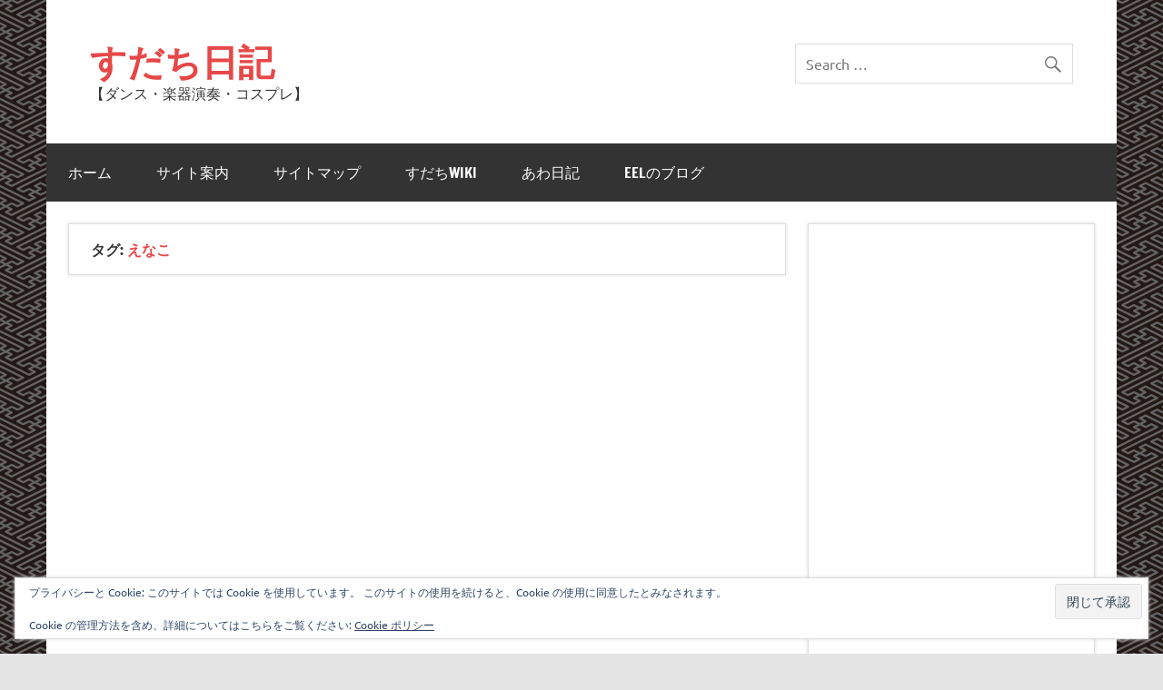

--- FILE ---
content_type: text/html; charset=UTF-8
request_url: https://sudachi.jp/diary/tag/%E3%81%88%E3%81%AA%E3%81%93/
body_size: 11965
content:
<!DOCTYPE html><!-- HTML 5 -->
<html lang="ja">

<head>
<meta charset="UTF-8" />
<meta name="viewport" content="width=device-width, initial-scale=1">
<link rel="profile" href="http://gmpg.org/xfn/11" />
<link rel="pingback" href="https://sudachi.jp/diary/xmlrpc.php" />

<title>えなこ &#8211; すだち日記</title>
<meta name='robots' content='max-image-preview:large' />
<!-- Jetpack Site Verification Tags -->
<meta name="google-site-verification" content="asLHuuFYkUFzufdnONRp2qJW0q3lkkszYQ4n13g-u6Q" />
<meta name="msvalidate.01" content="6C8D3EFB14F6A2AAD4F08B4BF2858F3A" />
<link rel='dns-prefetch' href='//stats.wp.com' />
<link rel='dns-prefetch' href='//v0.wordpress.com' />
<link rel='dns-prefetch' href='//jetpack.wordpress.com' />
<link rel='dns-prefetch' href='//s0.wp.com' />
<link rel='dns-prefetch' href='//public-api.wordpress.com' />
<link rel='dns-prefetch' href='//0.gravatar.com' />
<link rel='dns-prefetch' href='//1.gravatar.com' />
<link rel='dns-prefetch' href='//2.gravatar.com' />
<link rel='preconnect' href='//c0.wp.com' />
<link rel='preconnect' href='//i0.wp.com' />
<link rel="alternate" type="application/rss+xml" title="すだち日記 &raquo; フィード" href="https://sudachi.jp/diary/feed/" />
<link rel="alternate" type="application/rss+xml" title="すだち日記 &raquo; コメントフィード" href="https://sudachi.jp/diary/comments/feed/" />
<link rel="alternate" type="application/rss+xml" title="すだち日記 &raquo; えなこ タグのフィード" href="https://sudachi.jp/diary/tag/%e3%81%88%e3%81%aa%e3%81%93/feed/" />
<style id='wp-img-auto-sizes-contain-inline-css' type='text/css'>
img:is([sizes=auto i],[sizes^="auto," i]){contain-intrinsic-size:3000px 1500px}
/*# sourceURL=wp-img-auto-sizes-contain-inline-css */
</style>
<link rel='stylesheet' id='dynamicnews-custom-fonts-css' href='https://sudachi.jp/diary/wp-content/themes/dynamic-news-lite/css/custom-fonts.css?ver=20180413' type='text/css' media='all' />
<style id='wp-emoji-styles-inline-css' type='text/css'>

	img.wp-smiley, img.emoji {
		display: inline !important;
		border: none !important;
		box-shadow: none !important;
		height: 1em !important;
		width: 1em !important;
		margin: 0 0.07em !important;
		vertical-align: -0.1em !important;
		background: none !important;
		padding: 0 !important;
	}
/*# sourceURL=wp-emoji-styles-inline-css */
</style>
<style id='wp-block-library-inline-css' type='text/css'>
:root{--wp-block-synced-color:#7a00df;--wp-block-synced-color--rgb:122,0,223;--wp-bound-block-color:var(--wp-block-synced-color);--wp-editor-canvas-background:#ddd;--wp-admin-theme-color:#007cba;--wp-admin-theme-color--rgb:0,124,186;--wp-admin-theme-color-darker-10:#006ba1;--wp-admin-theme-color-darker-10--rgb:0,107,160.5;--wp-admin-theme-color-darker-20:#005a87;--wp-admin-theme-color-darker-20--rgb:0,90,135;--wp-admin-border-width-focus:2px}@media (min-resolution:192dpi){:root{--wp-admin-border-width-focus:1.5px}}.wp-element-button{cursor:pointer}:root .has-very-light-gray-background-color{background-color:#eee}:root .has-very-dark-gray-background-color{background-color:#313131}:root .has-very-light-gray-color{color:#eee}:root .has-very-dark-gray-color{color:#313131}:root .has-vivid-green-cyan-to-vivid-cyan-blue-gradient-background{background:linear-gradient(135deg,#00d084,#0693e3)}:root .has-purple-crush-gradient-background{background:linear-gradient(135deg,#34e2e4,#4721fb 50%,#ab1dfe)}:root .has-hazy-dawn-gradient-background{background:linear-gradient(135deg,#faaca8,#dad0ec)}:root .has-subdued-olive-gradient-background{background:linear-gradient(135deg,#fafae1,#67a671)}:root .has-atomic-cream-gradient-background{background:linear-gradient(135deg,#fdd79a,#004a59)}:root .has-nightshade-gradient-background{background:linear-gradient(135deg,#330968,#31cdcf)}:root .has-midnight-gradient-background{background:linear-gradient(135deg,#020381,#2874fc)}:root{--wp--preset--font-size--normal:16px;--wp--preset--font-size--huge:42px}.has-regular-font-size{font-size:1em}.has-larger-font-size{font-size:2.625em}.has-normal-font-size{font-size:var(--wp--preset--font-size--normal)}.has-huge-font-size{font-size:var(--wp--preset--font-size--huge)}.has-text-align-center{text-align:center}.has-text-align-left{text-align:left}.has-text-align-right{text-align:right}.has-fit-text{white-space:nowrap!important}#end-resizable-editor-section{display:none}.aligncenter{clear:both}.items-justified-left{justify-content:flex-start}.items-justified-center{justify-content:center}.items-justified-right{justify-content:flex-end}.items-justified-space-between{justify-content:space-between}.screen-reader-text{border:0;clip-path:inset(50%);height:1px;margin:-1px;overflow:hidden;padding:0;position:absolute;width:1px;word-wrap:normal!important}.screen-reader-text:focus{background-color:#ddd;clip-path:none;color:#444;display:block;font-size:1em;height:auto;left:5px;line-height:normal;padding:15px 23px 14px;text-decoration:none;top:5px;width:auto;z-index:100000}html :where(.has-border-color){border-style:solid}html :where([style*=border-top-color]){border-top-style:solid}html :where([style*=border-right-color]){border-right-style:solid}html :where([style*=border-bottom-color]){border-bottom-style:solid}html :where([style*=border-left-color]){border-left-style:solid}html :where([style*=border-width]){border-style:solid}html :where([style*=border-top-width]){border-top-style:solid}html :where([style*=border-right-width]){border-right-style:solid}html :where([style*=border-bottom-width]){border-bottom-style:solid}html :where([style*=border-left-width]){border-left-style:solid}html :where(img[class*=wp-image-]){height:auto;max-width:100%}:where(figure){margin:0 0 1em}html :where(.is-position-sticky){--wp-admin--admin-bar--position-offset:var(--wp-admin--admin-bar--height,0px)}@media screen and (max-width:600px){html :where(.is-position-sticky){--wp-admin--admin-bar--position-offset:0px}}

/*# sourceURL=wp-block-library-inline-css */
</style><style id='global-styles-inline-css' type='text/css'>
:root{--wp--preset--aspect-ratio--square: 1;--wp--preset--aspect-ratio--4-3: 4/3;--wp--preset--aspect-ratio--3-4: 3/4;--wp--preset--aspect-ratio--3-2: 3/2;--wp--preset--aspect-ratio--2-3: 2/3;--wp--preset--aspect-ratio--16-9: 16/9;--wp--preset--aspect-ratio--9-16: 9/16;--wp--preset--color--black: #353535;--wp--preset--color--cyan-bluish-gray: #abb8c3;--wp--preset--color--white: #ffffff;--wp--preset--color--pale-pink: #f78da7;--wp--preset--color--vivid-red: #cf2e2e;--wp--preset--color--luminous-vivid-orange: #ff6900;--wp--preset--color--luminous-vivid-amber: #fcb900;--wp--preset--color--light-green-cyan: #7bdcb5;--wp--preset--color--vivid-green-cyan: #00d084;--wp--preset--color--pale-cyan-blue: #8ed1fc;--wp--preset--color--vivid-cyan-blue: #0693e3;--wp--preset--color--vivid-purple: #9b51e0;--wp--preset--color--primary: #e84747;--wp--preset--color--light-gray: #f0f0f0;--wp--preset--color--dark-gray: #777777;--wp--preset--gradient--vivid-cyan-blue-to-vivid-purple: linear-gradient(135deg,rgb(6,147,227) 0%,rgb(155,81,224) 100%);--wp--preset--gradient--light-green-cyan-to-vivid-green-cyan: linear-gradient(135deg,rgb(122,220,180) 0%,rgb(0,208,130) 100%);--wp--preset--gradient--luminous-vivid-amber-to-luminous-vivid-orange: linear-gradient(135deg,rgb(252,185,0) 0%,rgb(255,105,0) 100%);--wp--preset--gradient--luminous-vivid-orange-to-vivid-red: linear-gradient(135deg,rgb(255,105,0) 0%,rgb(207,46,46) 100%);--wp--preset--gradient--very-light-gray-to-cyan-bluish-gray: linear-gradient(135deg,rgb(238,238,238) 0%,rgb(169,184,195) 100%);--wp--preset--gradient--cool-to-warm-spectrum: linear-gradient(135deg,rgb(74,234,220) 0%,rgb(151,120,209) 20%,rgb(207,42,186) 40%,rgb(238,44,130) 60%,rgb(251,105,98) 80%,rgb(254,248,76) 100%);--wp--preset--gradient--blush-light-purple: linear-gradient(135deg,rgb(255,206,236) 0%,rgb(152,150,240) 100%);--wp--preset--gradient--blush-bordeaux: linear-gradient(135deg,rgb(254,205,165) 0%,rgb(254,45,45) 50%,rgb(107,0,62) 100%);--wp--preset--gradient--luminous-dusk: linear-gradient(135deg,rgb(255,203,112) 0%,rgb(199,81,192) 50%,rgb(65,88,208) 100%);--wp--preset--gradient--pale-ocean: linear-gradient(135deg,rgb(255,245,203) 0%,rgb(182,227,212) 50%,rgb(51,167,181) 100%);--wp--preset--gradient--electric-grass: linear-gradient(135deg,rgb(202,248,128) 0%,rgb(113,206,126) 100%);--wp--preset--gradient--midnight: linear-gradient(135deg,rgb(2,3,129) 0%,rgb(40,116,252) 100%);--wp--preset--font-size--small: 13px;--wp--preset--font-size--medium: 20px;--wp--preset--font-size--large: 36px;--wp--preset--font-size--x-large: 42px;--wp--preset--spacing--20: 0.44rem;--wp--preset--spacing--30: 0.67rem;--wp--preset--spacing--40: 1rem;--wp--preset--spacing--50: 1.5rem;--wp--preset--spacing--60: 2.25rem;--wp--preset--spacing--70: 3.38rem;--wp--preset--spacing--80: 5.06rem;--wp--preset--shadow--natural: 6px 6px 9px rgba(0, 0, 0, 0.2);--wp--preset--shadow--deep: 12px 12px 50px rgba(0, 0, 0, 0.4);--wp--preset--shadow--sharp: 6px 6px 0px rgba(0, 0, 0, 0.2);--wp--preset--shadow--outlined: 6px 6px 0px -3px rgb(255, 255, 255), 6px 6px rgb(0, 0, 0);--wp--preset--shadow--crisp: 6px 6px 0px rgb(0, 0, 0);}:where(.is-layout-flex){gap: 0.5em;}:where(.is-layout-grid){gap: 0.5em;}body .is-layout-flex{display: flex;}.is-layout-flex{flex-wrap: wrap;align-items: center;}.is-layout-flex > :is(*, div){margin: 0;}body .is-layout-grid{display: grid;}.is-layout-grid > :is(*, div){margin: 0;}:where(.wp-block-columns.is-layout-flex){gap: 2em;}:where(.wp-block-columns.is-layout-grid){gap: 2em;}:where(.wp-block-post-template.is-layout-flex){gap: 1.25em;}:where(.wp-block-post-template.is-layout-grid){gap: 1.25em;}.has-black-color{color: var(--wp--preset--color--black) !important;}.has-cyan-bluish-gray-color{color: var(--wp--preset--color--cyan-bluish-gray) !important;}.has-white-color{color: var(--wp--preset--color--white) !important;}.has-pale-pink-color{color: var(--wp--preset--color--pale-pink) !important;}.has-vivid-red-color{color: var(--wp--preset--color--vivid-red) !important;}.has-luminous-vivid-orange-color{color: var(--wp--preset--color--luminous-vivid-orange) !important;}.has-luminous-vivid-amber-color{color: var(--wp--preset--color--luminous-vivid-amber) !important;}.has-light-green-cyan-color{color: var(--wp--preset--color--light-green-cyan) !important;}.has-vivid-green-cyan-color{color: var(--wp--preset--color--vivid-green-cyan) !important;}.has-pale-cyan-blue-color{color: var(--wp--preset--color--pale-cyan-blue) !important;}.has-vivid-cyan-blue-color{color: var(--wp--preset--color--vivid-cyan-blue) !important;}.has-vivid-purple-color{color: var(--wp--preset--color--vivid-purple) !important;}.has-black-background-color{background-color: var(--wp--preset--color--black) !important;}.has-cyan-bluish-gray-background-color{background-color: var(--wp--preset--color--cyan-bluish-gray) !important;}.has-white-background-color{background-color: var(--wp--preset--color--white) !important;}.has-pale-pink-background-color{background-color: var(--wp--preset--color--pale-pink) !important;}.has-vivid-red-background-color{background-color: var(--wp--preset--color--vivid-red) !important;}.has-luminous-vivid-orange-background-color{background-color: var(--wp--preset--color--luminous-vivid-orange) !important;}.has-luminous-vivid-amber-background-color{background-color: var(--wp--preset--color--luminous-vivid-amber) !important;}.has-light-green-cyan-background-color{background-color: var(--wp--preset--color--light-green-cyan) !important;}.has-vivid-green-cyan-background-color{background-color: var(--wp--preset--color--vivid-green-cyan) !important;}.has-pale-cyan-blue-background-color{background-color: var(--wp--preset--color--pale-cyan-blue) !important;}.has-vivid-cyan-blue-background-color{background-color: var(--wp--preset--color--vivid-cyan-blue) !important;}.has-vivid-purple-background-color{background-color: var(--wp--preset--color--vivid-purple) !important;}.has-black-border-color{border-color: var(--wp--preset--color--black) !important;}.has-cyan-bluish-gray-border-color{border-color: var(--wp--preset--color--cyan-bluish-gray) !important;}.has-white-border-color{border-color: var(--wp--preset--color--white) !important;}.has-pale-pink-border-color{border-color: var(--wp--preset--color--pale-pink) !important;}.has-vivid-red-border-color{border-color: var(--wp--preset--color--vivid-red) !important;}.has-luminous-vivid-orange-border-color{border-color: var(--wp--preset--color--luminous-vivid-orange) !important;}.has-luminous-vivid-amber-border-color{border-color: var(--wp--preset--color--luminous-vivid-amber) !important;}.has-light-green-cyan-border-color{border-color: var(--wp--preset--color--light-green-cyan) !important;}.has-vivid-green-cyan-border-color{border-color: var(--wp--preset--color--vivid-green-cyan) !important;}.has-pale-cyan-blue-border-color{border-color: var(--wp--preset--color--pale-cyan-blue) !important;}.has-vivid-cyan-blue-border-color{border-color: var(--wp--preset--color--vivid-cyan-blue) !important;}.has-vivid-purple-border-color{border-color: var(--wp--preset--color--vivid-purple) !important;}.has-vivid-cyan-blue-to-vivid-purple-gradient-background{background: var(--wp--preset--gradient--vivid-cyan-blue-to-vivid-purple) !important;}.has-light-green-cyan-to-vivid-green-cyan-gradient-background{background: var(--wp--preset--gradient--light-green-cyan-to-vivid-green-cyan) !important;}.has-luminous-vivid-amber-to-luminous-vivid-orange-gradient-background{background: var(--wp--preset--gradient--luminous-vivid-amber-to-luminous-vivid-orange) !important;}.has-luminous-vivid-orange-to-vivid-red-gradient-background{background: var(--wp--preset--gradient--luminous-vivid-orange-to-vivid-red) !important;}.has-very-light-gray-to-cyan-bluish-gray-gradient-background{background: var(--wp--preset--gradient--very-light-gray-to-cyan-bluish-gray) !important;}.has-cool-to-warm-spectrum-gradient-background{background: var(--wp--preset--gradient--cool-to-warm-spectrum) !important;}.has-blush-light-purple-gradient-background{background: var(--wp--preset--gradient--blush-light-purple) !important;}.has-blush-bordeaux-gradient-background{background: var(--wp--preset--gradient--blush-bordeaux) !important;}.has-luminous-dusk-gradient-background{background: var(--wp--preset--gradient--luminous-dusk) !important;}.has-pale-ocean-gradient-background{background: var(--wp--preset--gradient--pale-ocean) !important;}.has-electric-grass-gradient-background{background: var(--wp--preset--gradient--electric-grass) !important;}.has-midnight-gradient-background{background: var(--wp--preset--gradient--midnight) !important;}.has-small-font-size{font-size: var(--wp--preset--font-size--small) !important;}.has-medium-font-size{font-size: var(--wp--preset--font-size--medium) !important;}.has-large-font-size{font-size: var(--wp--preset--font-size--large) !important;}.has-x-large-font-size{font-size: var(--wp--preset--font-size--x-large) !important;}
/*# sourceURL=global-styles-inline-css */
</style>

<style id='classic-theme-styles-inline-css' type='text/css'>
/*! This file is auto-generated */
.wp-block-button__link{color:#fff;background-color:#32373c;border-radius:9999px;box-shadow:none;text-decoration:none;padding:calc(.667em + 2px) calc(1.333em + 2px);font-size:1.125em}.wp-block-file__button{background:#32373c;color:#fff;text-decoration:none}
/*# sourceURL=/wp-includes/css/classic-themes.min.css */
</style>
<link rel='stylesheet' id='dynamicnewslite-stylesheet-css' href='https://sudachi.jp/diary/wp-content/themes/dynamic-news-lite/style.css?ver=1.6.8' type='text/css' media='all' />
<link rel='stylesheet' id='genericons-css' href='https://c0.wp.com/p/jetpack/15.3.1/_inc/genericons/genericons/genericons.css' type='text/css' media='all' />
<script type="text/javascript" src="https://c0.wp.com/c/6.9/wp-includes/js/jquery/jquery.min.js" id="jquery-core-js"></script>
<script type="text/javascript" src="https://c0.wp.com/c/6.9/wp-includes/js/jquery/jquery-migrate.min.js" id="jquery-migrate-js"></script>
<script type="text/javascript" id="dynamicnewslite-jquery-navigation-js-extra">
/* <![CDATA[ */
var dynamicnews_menu_title = {"text":"Menu"};
//# sourceURL=dynamicnewslite-jquery-navigation-js-extra
/* ]]> */
</script>
<script type="text/javascript" src="https://sudachi.jp/diary/wp-content/themes/dynamic-news-lite/js/navigation.js?ver=20210324" id="dynamicnewslite-jquery-navigation-js"></script>
<script type="text/javascript" id="dynamicnewslite-jquery-sidebar-js-extra">
/* <![CDATA[ */
var dynamicnews_sidebar_title = {"text":"Sidebar"};
//# sourceURL=dynamicnewslite-jquery-sidebar-js-extra
/* ]]> */
</script>
<script type="text/javascript" src="https://sudachi.jp/diary/wp-content/themes/dynamic-news-lite/js/sidebar.js?ver=20210324" id="dynamicnewslite-jquery-sidebar-js"></script>
<link rel="https://api.w.org/" href="https://sudachi.jp/diary/wp-json/" /><link rel="alternate" title="JSON" type="application/json" href="https://sudachi.jp/diary/wp-json/wp/v2/tags/297" /><link rel="EditURI" type="application/rsd+xml" title="RSD" href="https://sudachi.jp/diary/xmlrpc.php?rsd" />
<meta name="generator" content="WordPress 6.9" />
<!-- Global site tag (gtag.js) - Google Analytics -->
<script async src="https://www.googletagmanager.com/gtag/js?id=G-KXLTCWT6TE"></script>
<script>
  window.dataLayer = window.dataLayer || [];
  function gtag(){dataLayer.push(arguments);}
  gtag('js', new Date());

  gtag('config', 'G-KXLTCWT6TE');
</script>	<style>img#wpstats{display:none}</style>
		<style type="text/css" id="custom-background-css">
body.custom-background { background-image: url("https://sudachi.jp/diary/wp-content/uploads/2024/04/p_da0405_m_da04050.jpg"); background-position: left top; background-size: auto; background-repeat: repeat; background-attachment: scroll; }
</style>
	
<!-- Jetpack Open Graph Tags -->
<meta property="og:type" content="website" />
<meta property="og:title" content="えなこ &#8211; すだち日記" />
<meta property="og:url" content="https://sudachi.jp/diary/tag/%e3%81%88%e3%81%aa%e3%81%93/" />
<meta property="og:site_name" content="すだち日記" />
<meta property="og:image" content="https://s0.wp.com/i/blank.jpg" />
<meta property="og:image:width" content="200" />
<meta property="og:image:height" content="200" />
<meta property="og:image:alt" content="" />
<meta property="og:locale" content="ja_JP" />

<!-- End Jetpack Open Graph Tags -->
		<style type="text/css" id="wp-custom-css">
			/*
ここに独自の CSS を追加することができます。

詳しくは上のヘルプアイコンをクリックしてください。
*/
pre {
	border: dashed 1px #769e67;
	padding: 5px;
	background-color: #f7f7f7;
}		</style>
		<link rel='stylesheet' id='eu-cookie-law-style-css' href='https://c0.wp.com/p/jetpack/15.3.1/modules/widgets/eu-cookie-law/style.css' type='text/css' media='all' />
</head>

<body class="archive tag tag-297 custom-background wp-theme-dynamic-news-lite sliding-sidebar mobile-header-none">

<a class="skip-link screen-reader-text" href="#content">Skip to content</a>

<div id="wrapper" class="hfeed">

	<div id="topnavi-wrap">
		
	<div id="topnavi" class="container clearfix">

		
	</div>
	</div>

	<div id="header-wrap">

		<header id="header" class="container clearfix" role="banner">

			<div id="logo" class="clearfix">

								
		<p class="site-title"><a href="https://sudachi.jp/diary/" rel="home">すだち日記</a></p>

					
			<p class="site-description">【ダンス・楽器演奏・コスプレ】</p>

		
			</div>

			<div id="header-content" class="clearfix">
				
	<div id="header-search">
		
	<form role="search" method="get" class="search-form" action="https://sudachi.jp/diary/">
		<label>
			<span class="screen-reader-text">Search for:</span>
			<input type="search" class="search-field" placeholder="Search &hellip;" value="" name="s">
		</label>
		<button type="submit" class="search-submit">
			<span class="genericon-search"></span>
		</button>
	</form>

	</div>

			</div>

		</header>

	</div>

	<div id="navi-wrap">
		<nav id="mainnav" class="container clearfix" role="navigation">
			<ul id="mainnav-menu" class="main-navigation-menu"><li id="menu-item-1199" class="menu-item menu-item-type-custom menu-item-object-custom menu-item-home menu-item-1199"><a href="https://sudachi.jp/diary/">ホーム</a></li>
<li id="menu-item-1181" class="menu-item menu-item-type-post_type menu-item-object-page menu-item-has-children menu-item-1181"><a href="https://sudachi.jp/diary/guide-page/">サイト案内</a>
<ul class="sub-menu">
	<li id="menu-item-2146" class="menu-item menu-item-type-post_type menu-item-object-page menu-item-2146"><a href="https://sudachi.jp/diary/guide-page/%e3%83%97%e3%83%a9%e3%82%a4%e3%83%90%e3%82%b7%e3%83%bc%e3%83%9d%e3%83%aa%e3%82%b7%e3%83%bc/">プライバシーポリシー</a></li>
</ul>
</li>
<li id="menu-item-2140" class="menu-item menu-item-type-post_type menu-item-object-page menu-item-2140"><a href="https://sudachi.jp/diary/sitemap/">サイトマップ</a></li>
<li id="menu-item-1992" class="menu-item menu-item-type-custom menu-item-object-custom menu-item-1992"><a target="_blank" href="/wiki/">すだちWiki</a></li>
<li id="menu-item-4749" class="menu-item menu-item-type-custom menu-item-object-custom menu-item-4749"><a href="https://awanet.jp/diary/">あわ日記</a></li>
<li id="menu-item-2993" class="menu-item menu-item-type-custom menu-item-object-custom menu-item-2993"><a target="_blank" href="https://eeljp.net/blog/">EELのブログ</a></li>
</ul>		</nav>
	</div>

	

	<div id="wrap" class="container clearfix">

		<section id="content" class="primary" role="main">

			
			<header class="page-header">
				<h1 class="archive-title">タグ: <span>えなこ</span></h1>			</header>

			
		</section>

		
	<section id="sidebar" class="secondary clearfix" role="complementary">

		<aside id="custom_html-3" class="widget_text widget widget_custom_html clearfix"><div class="textwidget custom-html-widget"><center>
<script async src="https://pagead2.googlesyndication.com/pagead/js/adsbygoogle.js"></script>
<!-- すだち_300x250 -->
<ins class="adsbygoogle"
     style="display:block"
     data-ad-client="ca-pub-3593195857098631"
     data-ad-slot="6453856901"
     data-ad-format="auto"></ins>
<script>
     (adsbygoogle = window.adsbygoogle || []).push({});
</script>
</center></div></aside><aside id="custom_html-2" class="widget_text widget widget_custom_html clearfix"><h3 class="widgettitle"><span>始めに</span></h3><div class="textwidget custom-html-widget">訪問ありがとうございます。<br>
お気に入りの、ダンス・楽器演奏・コスプレに関する動画を中心に掲載します。<br>
モバイル対応を行っています。動作不安定なところがございましたら笑って見逃してください。</div></aside><aside id="categories-2" class="widget widget_categories clearfix"><h3 class="widgettitle"><span>カテゴリー</span></h3>
			<ul>
					<li class="cat-item cat-item-3"><a href="https://sudachi.jp/diary/category/info/">お知らせ</a> (2)
</li>
	<li class="cat-item cat-item-1432"><a href="https://sudachi.jp/diary/category/leisure/">レジャー</a> (1)
<ul class='children'>
	<li class="cat-item cat-item-1433"><a href="https://sudachi.jp/diary/category/leisure/travel/">旅行</a> (1)
</li>
</ul>
</li>
	<li class="cat-item cat-item-14"><a href="https://sudachi.jp/diary/category/entertainment/">芸能・娯楽</a> (829)
<ul class='children'>
	<li class="cat-item cat-item-185"><a href="https://sudachi.jp/diary/category/entertainment/cosplayer/">コスプレイヤー</a> (6)
</li>
	<li class="cat-item cat-item-129"><a href="https://sudachi.jp/diary/category/entertainment/dance/">ダンス</a> (246)
</li>
	<li class="cat-item cat-item-181"><a href="https://sudachi.jp/diary/category/entertainment/drama/">ドラマ</a> (2)
</li>
	<li class="cat-item cat-item-235"><a href="https://sudachi.jp/diary/category/entertainment/performance_art/">パフォーマンス・アート</a> (2)
</li>
	<li class="cat-item cat-item-227"><a href="https://sudachi.jp/diary/category/entertainment/japanese-dance/">日本舞踊</a> (71)
</li>
	<li class="cat-item cat-item-174"><a href="https://sudachi.jp/diary/category/entertainment/song/">歌</a> (69)
</li>
	<li class="cat-item cat-item-171"><a href="https://sudachi.jp/diary/category/entertainment/performance/">演奏</a> (475)
</li>
	<li class="cat-item cat-item-172"><a href="https://sudachi.jp/diary/category/entertainment/imitation/">物まね</a> (2)
</li>
	<li class="cat-item cat-item-128"><a href="https://sudachi.jp/diary/category/entertainment/entertainer/">芸能人</a> (9)
</li>
	<li class="cat-item cat-item-130"><a href="https://sudachi.jp/diary/category/entertainment/musics/">音楽</a> (37)
</li>
</ul>
</li>
			</ul>

			</aside>
		<aside id="recent-posts-2" class="widget widget_recent_entries clearfix">
		<h3 class="widgettitle"><span>最近の投稿</span></h3>
		<ul>
											<li>
					<a href="https://sudachi.jp/diary/2025/02/4795/">【小6】ピアノソナタ38番／Haydn Sonata No.38 in F Major, Hob XVI:23【りっちゃんの音楽】</a>
									</li>
											<li>
					<a href="https://sudachi.jp/diary/2025/02/4793/">4年間の成長を見せつけようとしたらまさかの凡ミスをしてしまうww【りっちゃんの音楽】</a>
									</li>
											<li>
					<a href="https://sudachi.jp/diary/2025/02/4788/">【最後の舞台】グループの仲間と演奏するアンサンブル ／ 本番の日のGRWM【りっちゃんの音楽】</a>
									</li>
											<li>
					<a href="https://sudachi.jp/diary/2025/02/4786/">「春一番／キャンディーズ」をカバー　音大生が本気でJ-POPを演奏してみた！</a>
									</li>
											<li>
					<a href="https://sudachi.jp/diary/2024/10/4772/">テレビ出演の舞台裏公開！格付けチェックに小学生バンドのキーボードで出ました！【りっちゃんの音楽】</a>
									</li>
					</ul>

		</aside><aside id="tag_cloud-2" class="widget widget_tag_cloud clearfix"><h3 class="widgettitle"><span>タグ</span></h3><div class="tagcloud"><a href="https://sudachi.jp/diary/tag/826aska/" class="tag-cloud-link tag-link-177 tag-link-position-1" style="font-size: 11.521472392638pt;" aria-label="826aska (17個の項目)">826aska</a>
<a href="https://sudachi.jp/diary/tag/akane/" class="tag-cloud-link tag-link-246 tag-link-position-2" style="font-size: 20.110429447853pt;" aria-label="akane (182個の項目)">akane</a>
<a href="https://sudachi.jp/diary/tag/ayasa/" class="tag-cloud-link tag-link-176 tag-link-position-3" style="font-size: 14.269938650307pt;" aria-label="Ayasa (37個の項目)">Ayasa</a>
<a href="https://sudachi.jp/diary/tag/canacana/" class="tag-cloud-link tag-link-183 tag-link-position-4" style="font-size: 12.80981595092pt;" aria-label="CANACANA (25個の項目)">CANACANA</a>
<a href="https://sudachi.jp/diary/tag/mela/" class="tag-cloud-link tag-link-400 tag-link-position-5" style="font-size: 19.423312883436pt;" aria-label="Mela (150個の項目)">Mela</a>
<a href="https://sudachi.jp/diary/tag/yoasobi/" class="tag-cloud-link tag-link-932 tag-link-position-6" style="font-size: 8.4294478527607pt;" aria-label="YOASOBI (7個の項目)">YOASOBI</a>
<a href="https://sudachi.jp/diary/tag/%e3%81%94%e3%81%bc%e3%81%86/" class="tag-cloud-link tag-link-324 tag-link-position-7" style="font-size: 11.263803680982pt;" aria-label="ごぼう (16個の項目)">ごぼう</a>
<a href="https://sudachi.jp/diary/tag/%e3%81%95%e3%81%aa%e3%82%91%e3%81%a1%e3%82%83%e3%82%93/" class="tag-cloud-link tag-link-193 tag-link-position-8" style="font-size: 11.263803680982pt;" aria-label="さなゑちゃん (16個の項目)">さなゑちゃん</a>
<a href="https://sudachi.jp/diary/tag/%e3%81%97%e3%81%8a%e3%81%9f%e3%82%93/" class="tag-cloud-link tag-link-363 tag-link-position-9" style="font-size: 9.6319018404908pt;" aria-label="しおたん (10個の項目)">しおたん</a>
<a href="https://sudachi.jp/diary/tag/%e3%81%af%e3%81%aa%e3%81%af%e3%82%8b%e3%83%95%e3%82%a7%e3%82%b9%e3%82%bf/" class="tag-cloud-link tag-link-279 tag-link-position-10" style="font-size: 13.496932515337pt;" aria-label="はなはるフェスタ (30個の項目)">はなはるフェスタ</a>
<a href="https://sudachi.jp/diary/tag/%e3%81%be%e3%81%aa%e3%81%be%e3%82%8b/" class="tag-cloud-link tag-link-762 tag-link-position-11" style="font-size: 9.2883435582822pt;" aria-label="まなまる (9個の項目)">まなまる</a>
<a href="https://sudachi.jp/diary/tag/%e3%82%88%e3%81%bf%e3%81%83/" class="tag-cloud-link tag-link-304 tag-link-position-12" style="font-size: 16.073619631902pt;" aria-label="よみぃ (60個の項目)">よみぃ</a>
<a href="https://sudachi.jp/diary/tag/%e3%82%8a%e3%81%a3%e3%81%a1%e3%82%83%e3%82%93/" class="tag-cloud-link tag-link-759 tag-link-position-13" style="font-size: 15.558282208589pt;" aria-label="りっちゃん (53個の項目)">りっちゃん</a>
<a href="https://sudachi.jp/diary/tag/%e3%82%8a%e3%81%a3%e3%81%a1%e3%82%83%e3%82%93%e3%81%ae%e9%9f%b3%e6%a5%bd/" class="tag-cloud-link tag-link-743 tag-link-position-14" style="font-size: 15.386503067485pt;" aria-label="りっちゃんの音楽 (50個の項目)">りっちゃんの音楽</a>
<a href="https://sudachi.jp/diary/tag/%e3%82%a2%e3%82%ab%e3%83%8d%e3%82%ad%e3%82%ab%e3%82%af/" class="tag-cloud-link tag-link-195 tag-link-position-15" style="font-size: 19.938650306748pt;" aria-label="アカネキカク (172個の項目)">アカネキカク</a>
<a href="https://sudachi.jp/diary/tag/%e3%82%a8%e3%83%ac%e3%82%af%e3%83%88%e3%83%bc%e3%83%b3%e6%bc%94%e5%a5%8f/" class="tag-cloud-link tag-link-178 tag-link-position-16" style="font-size: 16.760736196319pt;" aria-label="エレクトーン演奏 (73個の項目)">エレクトーン演奏</a>
<a href="https://sudachi.jp/diary/tag/%e3%82%b5%e3%83%83%e3%82%af%e3%82%b9%e6%bc%94%e5%a5%8f/" class="tag-cloud-link tag-link-353 tag-link-position-17" style="font-size: 8.4294478527607pt;" aria-label="サックス演奏 (7個の項目)">サックス演奏</a>
<a href="https://sudachi.jp/diary/tag/%e3%82%b9%e3%83%83%e3%82%ad%e3%83%aa/" class="tag-cloud-link tag-link-394 tag-link-position-18" style="font-size: 19.680981595092pt;" aria-label="スッキリ (163個の項目)">スッキリ</a>
<a href="https://sudachi.jp/diary/tag/%e3%82%b9%e3%83%83%e3%82%ad%e3%83%aa%e3%80%80%e3%83%80%e3%83%b3%e3%82%b9%e5%8f%82%e5%8a%a0%e6%a0%a1/" class="tag-cloud-link tag-link-407 tag-link-position-19" style="font-size: 19.680981595092pt;" aria-label="スッキリ　ダンス参加校 (161個の項目)">スッキリ　ダンス参加校</a>
<a href="https://sudachi.jp/diary/tag/%e3%82%b9%e3%83%88%e3%83%aa%e3%83%bc%e3%83%88%e3%83%94%e3%82%a2%e3%83%8e/" class="tag-cloud-link tag-link-191 tag-link-position-20" style="font-size: 19.509202453988pt;" aria-label="ストリートピアノ (154個の項目)">ストリートピアノ</a>
<a href="https://sudachi.jp/diary/tag/%e3%83%80%e3%83%b3%e3%82%b9/" class="tag-cloud-link tag-link-153 tag-link-position-21" style="font-size: 11.693251533742pt;" aria-label="ダンス (18個の項目)">ダンス</a>
<a href="https://sudachi.jp/diary/tag/%e3%83%8f%e3%83%a9%e3%83%9f%e3%81%a1%e3%82%83%e3%82%93/" class="tag-cloud-link tag-link-314 tag-link-position-22" style="font-size: 15.472392638037pt;" aria-label="ハラミちゃん (52個の項目)">ハラミちゃん</a>
<a href="https://sudachi.jp/diary/tag/%e3%83%90%e3%82%a4%e3%82%aa%e3%83%aa%e3%83%b3%e6%bc%94%e5%a5%8f/" class="tag-cloud-link tag-link-175 tag-link-position-23" style="font-size: 16.245398773006pt;" aria-label="バイオリン演奏 (63個の項目)">バイオリン演奏</a>
<a href="https://sudachi.jp/diary/tag/%e3%83%94%e3%82%a2%e3%83%8e%e6%bc%94%e5%a5%8f/" class="tag-cloud-link tag-link-190 tag-link-position-24" style="font-size: 22pt;" aria-label="ピアノ演奏 (298個の項目)">ピアノ演奏</a>
<a href="https://sudachi.jp/diary/tag/%e3%83%9e%e3%83%aa%e3%83%b3%e3%83%90/" class="tag-cloud-link tag-link-752 tag-link-position-25" style="font-size: 8.4294478527607pt;" aria-label="マリンバ (7個の項目)">マリンバ</a>
<a href="https://sudachi.jp/diary/tag/%e3%83%a9%e3%82%b9%e3%83%88%e3%82%a2%e3%82%a4%e3%83%89%e3%83%ab/" class="tag-cloud-link tag-link-333 tag-link-position-26" style="font-size: 9.6319018404908pt;" aria-label="ラストアイドル (10個の項目)">ラストアイドル</a>
<a href="https://sudachi.jp/diary/tag/%e4%ba%94%e6%9c%a8%e3%81%82%e3%81%8d%e3%82%89/" class="tag-cloud-link tag-link-187 tag-link-position-27" style="font-size: 8pt;" aria-label="五木あきら (6個の項目)">五木あきら</a>
<a href="https://sudachi.jp/diary/tag/%e5%a8%af%e8%8c%b6%e5%b9%b3/" class="tag-cloud-link tag-link-294 tag-link-position-28" style="font-size: 9.2883435582822pt;" aria-label="娯茶平 (9個の項目)">娯茶平</a>
<a href="https://sudachi.jp/diary/tag/%e5%b9%b3%e7%94%b0%e3%82%82%e3%82%82%e5%ad%90/" class="tag-cloud-link tag-link-344 tag-link-position-29" style="font-size: 13.411042944785pt;" aria-label="平田もも子 (29個の項目)">平田もも子</a>
<a href="https://sudachi.jp/diary/tag/%e5%ba%83%e7%80%ac%e9%a6%99%e7%be%8e/" class="tag-cloud-link tag-link-358 tag-link-position-30" style="font-size: 9.2883435582822pt;" aria-label="広瀬香美 (9個の項目)">広瀬香美</a>
<a href="https://sudachi.jp/diary/tag/%e5%be%b3%e5%b3%b6/" class="tag-cloud-link tag-link-99 tag-link-position-31" style="font-size: 15.300613496933pt;" aria-label="徳島 (49個の項目)">徳島</a>
<a href="https://sudachi.jp/diary/tag/%e6%9d%be%e5%b0%be%e5%84%aa/" class="tag-cloud-link tag-link-349 tag-link-position-32" style="font-size: 10.233128834356pt;" aria-label="松尾優 (12個の項目)">松尾優</a>
<a href="https://sudachi.jp/diary/tag/%e7%99%bb%e7%be%8e%e4%b8%98%e9%ab%98%e6%a0%a1/" class="tag-cloud-link tag-link-157 tag-link-position-33" style="font-size: 9.6319018404908pt;" aria-label="登美丘高校 (10個の項目)">登美丘高校</a>
<a href="https://sudachi.jp/diary/tag/%e7%99%bb%e7%be%8e%e4%b8%98%e9%ab%98%e6%a0%a1%e3%83%80%e3%83%b3%e3%82%b9%e9%83%a8/" class="tag-cloud-link tag-link-152 tag-link-position-34" style="font-size: 14.871165644172pt;" aria-label="登美丘高校ダンス部 (44個の項目)">登美丘高校ダンス部</a>
<a href="https://sudachi.jp/diary/tag/%e7%99%bb%e7%be%8e%e4%b8%98%e9%ab%98%e6%a0%a1%e3%83%80%e3%83%b3%e3%82%b9%e9%83%a8og/" class="tag-cloud-link tag-link-173 tag-link-position-35" style="font-size: 8.4294478527607pt;" aria-label="登美丘高校ダンス部OG (7個の項目)">登美丘高校ダンス部OG</a>
<a href="https://sudachi.jp/diary/tag/%e7%99%bb%e7%be%8e%e4%b8%98%e9%ab%98%e6%a0%a1%e5%90%b9%e5%a5%8f%e6%a5%bd%e9%83%a8/" class="tag-cloud-link tag-link-162 tag-link-position-36" style="font-size: 9.2883435582822pt;" aria-label="登美丘高校吹奏楽部 (9個の項目)">登美丘高校吹奏楽部</a>
<a href="https://sudachi.jp/diary/tag/%e7%9f%b3%e5%b7%9d%e7%b6%be%e5%ad%90/" class="tag-cloud-link tag-link-189 tag-link-position-37" style="font-size: 8pt;" aria-label="石川綾子 (6個の項目)">石川綾子</a>
<a href="https://sudachi.jp/diary/tag/%e7%b7%91%e9%bb%84%e8%89%b2%e7%a4%be%e4%bc%9a/" class="tag-cloud-link tag-link-399 tag-link-position-38" style="font-size: 19.509202453988pt;" aria-label="緑黄色社会 (153個の項目)">緑黄色社会</a>
<a href="https://sudachi.jp/diary/tag/%e8%bf%91%e8%97%a4%e7%94%b1%e8%b2%b4/" class="tag-cloud-link tag-link-329 tag-link-position-39" style="font-size: 12.38036809816pt;" aria-label="近藤由貴 (22個の項目)">近藤由貴</a>
<a href="https://sudachi.jp/diary/tag/%e9%80%a3%e5%bc%be/" class="tag-cloud-link tag-link-336 tag-link-position-40" style="font-size: 9.6319018404908pt;" aria-label="連弾 (10個の項目)">連弾</a>
<a href="https://sudachi.jp/diary/tag/%e9%83%bd%e5%ba%81%e3%83%94%e3%82%a2%e3%83%8e/" class="tag-cloud-link tag-link-212 tag-link-position-41" style="font-size: 15.386503067485pt;" aria-label="都庁ピアノ (50個の項目)">都庁ピアノ</a>
<a href="https://sudachi.jp/diary/tag/%e9%98%bf%e6%b3%a2/" class="tag-cloud-link tag-link-228 tag-link-position-42" style="font-size: 14.871165644172pt;" aria-label="阿波 (44個の項目)">阿波</a>
<a href="https://sudachi.jp/diary/tag/%e9%98%bf%e6%b3%a2%e8%b8%8a%e3%82%8a/" class="tag-cloud-link tag-link-276 tag-link-position-43" style="font-size: 15.901840490798pt;" aria-label="阿波踊り (58個の項目)">阿波踊り</a>
<a href="https://sudachi.jp/diary/tag/%e9%98%bf%e6%b3%a2%e8%b8%8a%e3%82%8a%e4%bc%9a%e9%a4%a8/" class="tag-cloud-link tag-link-277 tag-link-position-44" style="font-size: 8pt;" aria-label="阿波踊り会館 (6個の項目)">阿波踊り会館</a>
<a href="https://sudachi.jp/diary/tag/%e9%ab%98%e6%a0%a1%e3%83%80%e3%83%b3%e3%82%b9%e9%83%a8/" class="tag-cloud-link tag-link-393 tag-link-position-45" style="font-size: 8.8588957055215pt;" aria-label="高校ダンス部 (8個の項目)">高校ダンス部</a></div>
</aside><aside id="archives-2" class="widget widget_archive clearfix"><h3 class="widgettitle"><span>アーカイブ</span></h3>		<label class="screen-reader-text" for="archives-dropdown-2">アーカイブ</label>
		<select id="archives-dropdown-2" name="archive-dropdown">
			
			<option value="">月を選択</option>
				<option value='https://sudachi.jp/diary/date/2025/02/'> 2025年2月 &nbsp;(4)</option>
	<option value='https://sudachi.jp/diary/date/2024/10/'> 2024年10月 &nbsp;(3)</option>
	<option value='https://sudachi.jp/diary/date/2024/04/'> 2024年4月 &nbsp;(1)</option>
	<option value='https://sudachi.jp/diary/date/2024/03/'> 2024年3月 &nbsp;(6)</option>
	<option value='https://sudachi.jp/diary/date/2023/11/'> 2023年11月 &nbsp;(2)</option>
	<option value='https://sudachi.jp/diary/date/2023/08/'> 2023年8月 &nbsp;(1)</option>
	<option value='https://sudachi.jp/diary/date/2023/07/'> 2023年7月 &nbsp;(2)</option>
	<option value='https://sudachi.jp/diary/date/2023/06/'> 2023年6月 &nbsp;(2)</option>
	<option value='https://sudachi.jp/diary/date/2023/05/'> 2023年5月 &nbsp;(1)</option>
	<option value='https://sudachi.jp/diary/date/2023/04/'> 2023年4月 &nbsp;(5)</option>
	<option value='https://sudachi.jp/diary/date/2023/02/'> 2023年2月 &nbsp;(3)</option>
	<option value='https://sudachi.jp/diary/date/2022/07/'> 2022年7月 &nbsp;(1)</option>
	<option value='https://sudachi.jp/diary/date/2022/05/'> 2022年5月 &nbsp;(2)</option>
	<option value='https://sudachi.jp/diary/date/2022/01/'> 2022年1月 &nbsp;(2)</option>
	<option value='https://sudachi.jp/diary/date/2021/12/'> 2021年12月 &nbsp;(6)</option>
	<option value='https://sudachi.jp/diary/date/2021/11/'> 2021年11月 &nbsp;(8)</option>
	<option value='https://sudachi.jp/diary/date/2021/10/'> 2021年10月 &nbsp;(1)</option>
	<option value='https://sudachi.jp/diary/date/2021/09/'> 2021年9月 &nbsp;(7)</option>
	<option value='https://sudachi.jp/diary/date/2021/08/'> 2021年8月 &nbsp;(6)</option>
	<option value='https://sudachi.jp/diary/date/2021/06/'> 2021年6月 &nbsp;(3)</option>
	<option value='https://sudachi.jp/diary/date/2021/05/'> 2021年5月 &nbsp;(3)</option>
	<option value='https://sudachi.jp/diary/date/2021/04/'> 2021年4月 &nbsp;(10)</option>
	<option value='https://sudachi.jp/diary/date/2021/03/'> 2021年3月 &nbsp;(7)</option>
	<option value='https://sudachi.jp/diary/date/2021/02/'> 2021年2月 &nbsp;(5)</option>
	<option value='https://sudachi.jp/diary/date/2021/01/'> 2021年1月 &nbsp;(19)</option>
	<option value='https://sudachi.jp/diary/date/2020/12/'> 2020年12月 &nbsp;(21)</option>
	<option value='https://sudachi.jp/diary/date/2020/11/'> 2020年11月 &nbsp;(126)</option>
	<option value='https://sudachi.jp/diary/date/2020/10/'> 2020年10月 &nbsp;(110)</option>
	<option value='https://sudachi.jp/diary/date/2020/09/'> 2020年9月 &nbsp;(5)</option>
	<option value='https://sudachi.jp/diary/date/2020/08/'> 2020年8月 &nbsp;(6)</option>
	<option value='https://sudachi.jp/diary/date/2020/07/'> 2020年7月 &nbsp;(4)</option>
	<option value='https://sudachi.jp/diary/date/2020/06/'> 2020年6月 &nbsp;(3)</option>
	<option value='https://sudachi.jp/diary/date/2020/05/'> 2020年5月 &nbsp;(13)</option>
	<option value='https://sudachi.jp/diary/date/2020/04/'> 2020年4月 &nbsp;(61)</option>
	<option value='https://sudachi.jp/diary/date/2020/03/'> 2020年3月 &nbsp;(49)</option>
	<option value='https://sudachi.jp/diary/date/2020/02/'> 2020年2月 &nbsp;(9)</option>
	<option value='https://sudachi.jp/diary/date/2020/01/'> 2020年1月 &nbsp;(8)</option>
	<option value='https://sudachi.jp/diary/date/2019/12/'> 2019年12月 &nbsp;(10)</option>
	<option value='https://sudachi.jp/diary/date/2019/11/'> 2019年11月 &nbsp;(8)</option>
	<option value='https://sudachi.jp/diary/date/2019/10/'> 2019年10月 &nbsp;(11)</option>
	<option value='https://sudachi.jp/diary/date/2019/09/'> 2019年9月 &nbsp;(35)</option>
	<option value='https://sudachi.jp/diary/date/2019/08/'> 2019年8月 &nbsp;(46)</option>
	<option value='https://sudachi.jp/diary/date/2019/07/'> 2019年7月 &nbsp;(37)</option>
	<option value='https://sudachi.jp/diary/date/2019/06/'> 2019年6月 &nbsp;(14)</option>
	<option value='https://sudachi.jp/diary/date/2019/05/'> 2019年5月 &nbsp;(41)</option>
	<option value='https://sudachi.jp/diary/date/2019/04/'> 2019年4月 &nbsp;(67)</option>
	<option value='https://sudachi.jp/diary/date/2019/03/'> 2019年3月 &nbsp;(27)</option>
	<option value='https://sudachi.jp/diary/date/2019/02/'> 2019年2月 &nbsp;(8)</option>

		</select>

			<script type="text/javascript">
/* <![CDATA[ */

( ( dropdownId ) => {
	const dropdown = document.getElementById( dropdownId );
	function onSelectChange() {
		setTimeout( () => {
			if ( 'escape' === dropdown.dataset.lastkey ) {
				return;
			}
			if ( dropdown.value ) {
				document.location.href = dropdown.value;
			}
		}, 250 );
	}
	function onKeyUp( event ) {
		if ( 'Escape' === event.key ) {
			dropdown.dataset.lastkey = 'escape';
		} else {
			delete dropdown.dataset.lastkey;
		}
	}
	function onClick() {
		delete dropdown.dataset.lastkey;
	}
	dropdown.addEventListener( 'keyup', onKeyUp );
	dropdown.addEventListener( 'click', onClick );
	dropdown.addEventListener( 'change', onSelectChange );
})( "archives-dropdown-2" );

//# sourceURL=WP_Widget_Archives%3A%3Awidget
/* ]]> */
</script>
</aside><aside id="nav_menu-2" class="widget widget_nav_menu clearfix"><h3 class="widgettitle"><span>LINK</span></h3><div class="menu-link-navigation-container"><ul id="menu-link-navigation" class="menu"><li id="menu-item-1186" class="menu-item menu-item-type-custom menu-item-object-custom menu-item-1186"><a target="_blank" href="/wiki/">すだちWiki</a></li>
<li id="menu-item-4745" class="menu-item menu-item-type-custom menu-item-object-custom menu-item-4745"><a target="_blank" href="https://awanet.jp/wiki/">あわWiki</a></li>
<li id="menu-item-4746" class="menu-item menu-item-type-custom menu-item-object-custom menu-item-4746"><a target="_blank" href="https://awanet.jp/diary/">あわ日記</a></li>
<li id="menu-item-4747" class="menu-item menu-item-type-custom menu-item-object-custom menu-item-4747"><a target="_blank" href="https://eeljp.net/wiki/">EELの自由帳</a></li>
<li id="menu-item-2081" class="menu-item menu-item-type-custom menu-item-object-custom menu-item-2081"><a target="_blank" href="https://eeljp.net/blog/">EELのブログ</a></li>
</ul></div></aside><aside id="eu_cookie_law_widget-2" class="widget widget_eu_cookie_law_widget clearfix">
<div
	class="hide-on-button"
	data-hide-timeout="30"
	data-consent-expiration="180"
	id="eu-cookie-law"
>
	<form method="post" id="jetpack-eu-cookie-law-form">
		<input type="submit" value="閉じて承認" class="accept" />
	</form>

	プライバシーと Cookie: このサイトでは Cookie を使用しています。 このサイトの使用を続けると、Cookie の使用に同意したとみなされます。<br />
<br />
Cookie の管理方法を含め、詳細についてはこちらをご覧ください:
		<a href="https://automattic.com/cookies/" rel="nofollow">
		Cookie ポリシー	</a>
</div>
</aside>
	</section>
	</div>


	<div id="footer-wrap">

		<footer id="footer" class="container clearfix" role="contentinfo">

			
				<nav id="footernav" class="clearfix" role="navigation">
					<ul id="footernav-menu" class="menu"><li id="menu-item-2623" class="menu-item menu-item-type-custom menu-item-object-custom menu-item-home menu-item-2623"><a href="https://sudachi.jp/diary/">ホーム</a></li>
<li id="menu-item-2523" class="menu-item menu-item-type-post_type menu-item-object-page menu-item-2523"><a href="https://sudachi.jp/diary/sitemap/">サイトマップ</a></li>
<li id="menu-item-2147" class="menu-item menu-item-type-post_type menu-item-object-page menu-item-2147"><a href="https://sudachi.jp/diary/guide-page/%e3%83%97%e3%83%a9%e3%82%a4%e3%83%90%e3%82%b7%e3%83%bc%e3%83%9d%e3%83%aa%e3%82%b7%e3%83%bc/">プライバシーポリシー</a></li>
</ul>				</nav>

			
			<div id="footer-text">
				
	<span class="credit-link">
		WordPress Theme: Dynamic News by ThemeZee.	</span>

				</div>

		</footer>

	</div>

</div><!-- end #wrapper -->

<script type="speculationrules">
{"prefetch":[{"source":"document","where":{"and":[{"href_matches":"/diary/*"},{"not":{"href_matches":["/diary/wp-*.php","/diary/wp-admin/*","/diary/wp-content/uploads/*","/diary/wp-content/*","/diary/wp-content/plugins/*","/diary/wp-content/themes/dynamic-news-lite/*","/diary/*\\?(.+)"]}},{"not":{"selector_matches":"a[rel~=\"nofollow\"]"}},{"not":{"selector_matches":".no-prefetch, .no-prefetch a"}}]},"eagerness":"conservative"}]}
</script>
<script type="text/javascript" id="jetpack-stats-js-before">
/* <![CDATA[ */
_stq = window._stq || [];
_stq.push([ "view", JSON.parse("{\"v\":\"ext\",\"blog\":\"124464389\",\"post\":\"0\",\"tz\":\"9\",\"srv\":\"sudachi.jp\",\"arch_tag\":\"%E3%81%88%E3%81%AA%E3%81%93\",\"arch_results\":\"0\",\"j\":\"1:15.3.1\"}") ]);
_stq.push([ "clickTrackerInit", "124464389", "0" ]);
//# sourceURL=jetpack-stats-js-before
/* ]]> */
</script>
<script type="text/javascript" src="https://stats.wp.com/e-202603.js" id="jetpack-stats-js" defer="defer" data-wp-strategy="defer"></script>
<script type="text/javascript" src="https://c0.wp.com/p/jetpack/15.3.1/_inc/build/widgets/eu-cookie-law/eu-cookie-law.min.js" id="eu-cookie-law-script-js"></script>
<script id="wp-emoji-settings" type="application/json">
{"baseUrl":"https://s.w.org/images/core/emoji/17.0.2/72x72/","ext":".png","svgUrl":"https://s.w.org/images/core/emoji/17.0.2/svg/","svgExt":".svg","source":{"concatemoji":"https://sudachi.jp/diary/wp-includes/js/wp-emoji-release.min.js?ver=6.9"}}
</script>
<script type="module">
/* <![CDATA[ */
/*! This file is auto-generated */
const a=JSON.parse(document.getElementById("wp-emoji-settings").textContent),o=(window._wpemojiSettings=a,"wpEmojiSettingsSupports"),s=["flag","emoji"];function i(e){try{var t={supportTests:e,timestamp:(new Date).valueOf()};sessionStorage.setItem(o,JSON.stringify(t))}catch(e){}}function c(e,t,n){e.clearRect(0,0,e.canvas.width,e.canvas.height),e.fillText(t,0,0);t=new Uint32Array(e.getImageData(0,0,e.canvas.width,e.canvas.height).data);e.clearRect(0,0,e.canvas.width,e.canvas.height),e.fillText(n,0,0);const a=new Uint32Array(e.getImageData(0,0,e.canvas.width,e.canvas.height).data);return t.every((e,t)=>e===a[t])}function p(e,t){e.clearRect(0,0,e.canvas.width,e.canvas.height),e.fillText(t,0,0);var n=e.getImageData(16,16,1,1);for(let e=0;e<n.data.length;e++)if(0!==n.data[e])return!1;return!0}function u(e,t,n,a){switch(t){case"flag":return n(e,"\ud83c\udff3\ufe0f\u200d\u26a7\ufe0f","\ud83c\udff3\ufe0f\u200b\u26a7\ufe0f")?!1:!n(e,"\ud83c\udde8\ud83c\uddf6","\ud83c\udde8\u200b\ud83c\uddf6")&&!n(e,"\ud83c\udff4\udb40\udc67\udb40\udc62\udb40\udc65\udb40\udc6e\udb40\udc67\udb40\udc7f","\ud83c\udff4\u200b\udb40\udc67\u200b\udb40\udc62\u200b\udb40\udc65\u200b\udb40\udc6e\u200b\udb40\udc67\u200b\udb40\udc7f");case"emoji":return!a(e,"\ud83e\u1fac8")}return!1}function f(e,t,n,a){let r;const o=(r="undefined"!=typeof WorkerGlobalScope&&self instanceof WorkerGlobalScope?new OffscreenCanvas(300,150):document.createElement("canvas")).getContext("2d",{willReadFrequently:!0}),s=(o.textBaseline="top",o.font="600 32px Arial",{});return e.forEach(e=>{s[e]=t(o,e,n,a)}),s}function r(e){var t=document.createElement("script");t.src=e,t.defer=!0,document.head.appendChild(t)}a.supports={everything:!0,everythingExceptFlag:!0},new Promise(t=>{let n=function(){try{var e=JSON.parse(sessionStorage.getItem(o));if("object"==typeof e&&"number"==typeof e.timestamp&&(new Date).valueOf()<e.timestamp+604800&&"object"==typeof e.supportTests)return e.supportTests}catch(e){}return null}();if(!n){if("undefined"!=typeof Worker&&"undefined"!=typeof OffscreenCanvas&&"undefined"!=typeof URL&&URL.createObjectURL&&"undefined"!=typeof Blob)try{var e="postMessage("+f.toString()+"("+[JSON.stringify(s),u.toString(),c.toString(),p.toString()].join(",")+"));",a=new Blob([e],{type:"text/javascript"});const r=new Worker(URL.createObjectURL(a),{name:"wpTestEmojiSupports"});return void(r.onmessage=e=>{i(n=e.data),r.terminate(),t(n)})}catch(e){}i(n=f(s,u,c,p))}t(n)}).then(e=>{for(const n in e)a.supports[n]=e[n],a.supports.everything=a.supports.everything&&a.supports[n],"flag"!==n&&(a.supports.everythingExceptFlag=a.supports.everythingExceptFlag&&a.supports[n]);var t;a.supports.everythingExceptFlag=a.supports.everythingExceptFlag&&!a.supports.flag,a.supports.everything||((t=a.source||{}).concatemoji?r(t.concatemoji):t.wpemoji&&t.twemoji&&(r(t.twemoji),r(t.wpemoji)))});
//# sourceURL=https://sudachi.jp/diary/wp-includes/js/wp-emoji-loader.min.js
/* ]]> */
</script>
</body>
</html>


--- FILE ---
content_type: text/html; charset=utf-8
request_url: https://www.google.com/recaptcha/api2/aframe
body_size: 266
content:
<!DOCTYPE HTML><html><head><meta http-equiv="content-type" content="text/html; charset=UTF-8"></head><body><script nonce="4NIgpmWbEfQp9PnxsrQtLA">/** Anti-fraud and anti-abuse applications only. See google.com/recaptcha */ try{var clients={'sodar':'https://pagead2.googlesyndication.com/pagead/sodar?'};window.addEventListener("message",function(a){try{if(a.source===window.parent){var b=JSON.parse(a.data);var c=clients[b['id']];if(c){var d=document.createElement('img');d.src=c+b['params']+'&rc='+(localStorage.getItem("rc::a")?sessionStorage.getItem("rc::b"):"");window.document.body.appendChild(d);sessionStorage.setItem("rc::e",parseInt(sessionStorage.getItem("rc::e")||0)+1);localStorage.setItem("rc::h",'1768535496507');}}}catch(b){}});window.parent.postMessage("_grecaptcha_ready", "*");}catch(b){}</script></body></html>